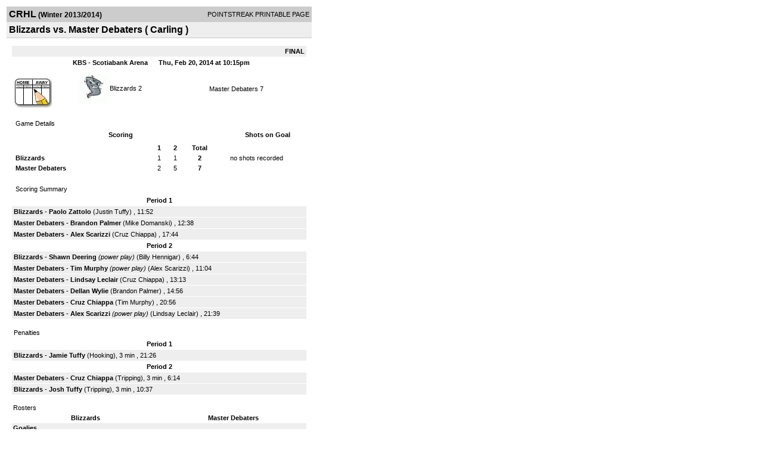

--- FILE ---
content_type: text/html; charset=UTF-8
request_url: http://d15k3om16n459i.cloudfront.net/players/print/players-boxscore.html?gameid=2381686
body_size: 2735
content:
<html>
<head>
<LINK REL="STYLESHEET" HREF="/common/playersprintstylesheet.css">
</head>
<body>
<table width=518><tr><td align="center"><table width="100%" border="0" cellspacing="0" cellpadding="4">
		<tr class="headerGame">
		<td width="60%"><font class="conHeader">CRHL</font> <font class="season">(Winter 2013/2014)</font></td>
		<td width="40%" align="right">POINTSTREAK PRINTABLE PAGE</td>
		</tr>
		<tr class="subHeader">
		<td width="60%" colspan="2"><font class="big">
		Blizzards vs. Master Debaters				(
		Carling		)
				</td>
	</tr>
	</table>
	<table width="100%" border="0" cellspacing="0" cellpadding="0">
	<tr><td class="intshim"><img src="/images/shim.gif" width="1" height="1"></td></tr>
	</table><br>

			<table width="97%" border="0" cellspacing="1" cellpadding=3>
			<tr><td colspan="3" width="100%" class="highlightPlay" align="right">
								<b> FINAL </b>	</td></tr>
			<tr class="fields">
				<td colspan=3> &nbsp;
				KBS - Scotiabank Arena				&nbsp;&nbsp;&nbsp;&nbsp;
				Thu, Feb 20, 2014 at 10:15pm		</td>
		</tr>
		<tr align="center">
		  <td width="10%"><br>
							<a href="http://www.pointstreak.com/aboutus/pointstreakis-entrytype.html"><img src="/images/playersection/boxscore/gamesheeticon.gif" alt="Recorded via Pointstreak's online entry tool" border="0"></a></td>
					<td width="40%">
												<img src="/logos/small/league182/team459587.gif" align="absmiddle" width="50" height="50">												<span class="boxScore">
						<a href="players-team.html?teamid=459587&seasonid=11516">Blizzards</a>						2						</span> </td>
					  <td width="50%"> <span class="boxScore">
												<a href="players-team.html?teamid=459536&seasonid=11516"> Master Debaters</a>						7						</span> </td>
				</tr>
</table>
			<br>
			<table width="97%" border="0" cellspacing="1" cellpadding="3" class="background">
			<tr>
				<td class="cellBoxscore" colspan=2>&nbsp;Game Details</td>
				</tr>
				<tr class="fields">
					<td width="50%">&nbsp;Scoring</td>
					<td width="25%">Shots on Goal</td>
				</tr>
				<tr>
				<td width="50%">
				<table width="340" border="0" cellpadding="2" cellspacing="1" class="background">
						  <tr align="center">
							<td>&nbsp;</td>
							<td width=\"20\" align=\"center\"><b>1</b></td><td width=\"20\" align=\"center\"><b>2</b></td><td width="50" align="center"><b>Total</b></td>						  </tr>
						  <tr align="center">
							<td align="left" nowrap> <b>
							  Blizzards							  </b></td>
							<td>1</td><td>1</td><td align="center" width="50"><b>2</b></td>						  </tr>
						  <tr align="center">
							<td align="left" nowrap> <b>
							  Master Debaters							  </b></td>
							<td>2</td><td>5</td><td align="center" width="50"><b>7</b></td>						  </tr>
					</table>
				    </td>
					  <td width="25%">
						no shots recorded
					</td>
				</tr>
</table>
				<br>
			<table width="97%" border="0" cellspacing="1" cellpadding="3">
			<tr>
				<td class="cellBoxscore">&nbsp;Scoring Summary</td>
				</tr>
				<tr class="fields"><td>Period 1</td></tr><tr><td class="lightGrey"><b>Blizzards</b> - <b><a href="playerpage.html?playerid=7130444&seasonid=11516">Paolo Zattolo</a></b>  (<a href="playerpage.html?playerid=7130443&seasonid=11516">Justin Tuffy</a>) , 11:52<br><tr><td class="lightGrey"><b>Master Debaters</b> - <b><a href="playerpage.html?playerid=7157694&seasonid=11516">Brandon Palmer</a></b>  (<a href="playerpage.html?playerid=7157725&seasonid=11516">Mike Domanski</a>) , 12:38<br><tr><td class="lightGrey"><b>Master Debaters</b> - <b><a href="playerpage.html?playerid=7188849&seasonid=11516">Alex Scarizzi</a></b>  (<a href="playerpage.html?playerid=7157706&seasonid=11516">Cruz Chiappa</a>) , 17:44<br></td></tr><tr class="fields"><td>Period 2</td></tr><tr><td class="lightGrey"><b>Blizzards</b> - <b><a href="playerpage.html?playerid=7130451&seasonid=11516">Shawn Deering</a></b> <i>(power play)</i>  (<a href="playerpage.html?playerid=7130453&seasonid=11516">Billy Hennigar</a>) , 6:44<br><tr><td class="lightGrey"><b>Master Debaters</b> - <b><a href="playerpage.html?playerid=7157692&seasonid=11516">Tim Murphy</a></b> <i>(power play)</i>  (<a href="playerpage.html?playerid=7188849&seasonid=11516">Alex Scarizzi</a>) , 11:04<br><tr><td class="lightGrey"><b>Master Debaters</b> - <b><a href="playerpage.html?playerid=7157700&seasonid=11516">Lindsay Leclair</a></b>  (<a href="playerpage.html?playerid=7157706&seasonid=11516">Cruz Chiappa</a>) , 13:13<br><tr><td class="lightGrey"><b>Master Debaters</b> - <b><a href="playerpage.html?playerid=7296083&seasonid=11516">Dellan Wylie</a></b>  (<a href="playerpage.html?playerid=7157694&seasonid=11516">Brandon Palmer</a>) , 14:56<br><tr><td class="lightGrey"><b>Master Debaters</b> - <b><a href="playerpage.html?playerid=7157706&seasonid=11516">Cruz Chiappa</a></b>  (<a href="playerpage.html?playerid=7157692&seasonid=11516">Tim Murphy</a>) , 20:56<br><tr><td class="lightGrey"><b>Master Debaters</b> - <b><a href="playerpage.html?playerid=7188849&seasonid=11516">Alex Scarizzi</a></b> <i>(power play)</i>  (<a href="playerpage.html?playerid=7157700&seasonid=11516">Lindsay Leclair</a>) , 21:39<br></td></tr>			</table>
<br>
				<table width="97%" border="0" cellspacing="1" cellpadding="3">
				<tr>
				<td class="cellBoxscore">Penalties</td>
				</tr>
				<tr class="fields"><td>Period 1</td></tr><tr><td class="lightGrey"><b>Blizzards</b> - <b><a href="playerpage.html?playerid=7130452&seasonid=11516">Jamie Tuffy</a></b> (Hooking), 3 min , 21:26</td></tr><tr class="fields"><td>Period 2</td></tr><tr><td class="lightGrey"><b>Master Debaters</b> - <b><a href="playerpage.html?playerid=7157706&seasonid=11516">Cruz Chiappa</a></b> (Tripping), 3 min , 6:14<tr><td class="lightGrey"><b>Blizzards</b> - <b><a href="playerpage.html?playerid=7130448&seasonid=11516">Josh Tuffy</a></b> (Tripping), 3 min , 10:37</td></tr></table>
<br>
 <!-- GET THE ROSTERS -->
	<table width="97%" border="0" cellspacing="1" cellpadding="2" class="background">
		<tr>
		<td colspan="2" class="cellBoxscore">Rosters</td>
		</tr>
		<tr class="fields">
			<td>Blizzards</td>
			<td width="50%">Master Debaters</td>
			</tr>
			<tr>
				<td colspan="2" class="highlightGoal"><b>Goalies</b></td>
			</tr>
			<tr>
				<td valign="top">
				<table width="100%" border="0" cellspacing="0" cellpadding="3">
					<tr class="lightGrey" align="center">
						<td width="160" align="left">Name</td>
						<td width="10">Min</td>
						<td>Shots</td>
						<td>Saves</td>
					</tr>
											<tr align="center">
						<td align="left">
						00						<a href="playerpage.html?playerid=7391215&seasonid=11516">
						Jeff Lapensee						</a></td>
						<td>
						44						</td>
												<td colspan=2><center> no shots recorded</center></td>
											</tr>
								</table>
		</td>
			<td width="50%" valign="top">
			<table width="100%" border="0" cellspacing="0" cellpadding="3">
			<tr align="center" class="lightGrey">
				<td width="160" align="left">Name</td>
				<td width="10">Min</td>
				<td>Shots</td>
				<td>Saves</td>
			</tr>
			<tr align="center">
				<td align="left">
				29				<a href="playerpage.html?playerid=7275017&seasonid=11516">
				Alex Smith				</a></td>
				<td>
				44</td>

								<td colspan=2><center> no shots recorded</center></td>
						</tr>
			</table>
</td>
</tr>
	<tr>
		<td colspan="2" class="highlightPlay"><b>Players</b></td>
	</tr>
	<tr>
		<td valign="top">
			<table cellspacing="0" cellpadding="2" border="0" width="100%">
				<tr class="fields">
					<td>#</td>
					<td align="left">Name</td>
											<td width="8%">G</td>
						<td width="8%">A</td>
						<td width="8%">PTS</td>
						<td width="8%">PIM</td>
						<td width="8%">GWG</td>
														</tr>
				<tr align="center"><td>6</td><td align="left"><a href="playerpage.html?playerid=7130450&seasonid=11516">Rob Devoe</a></td><td>0</td><td>0</td><td>0</td><td>0</td><td>0</td></tr><tr class="lightGrey" align="center"><td>8</td><td align="left"><a href="playerpage.html?playerid=7130441&seasonid=11516">Steve Merritt</a></td><td>0</td><td>0</td><td>0</td><td>0</td><td>0</td></tr><tr align="center"><td>9</td><td align="left"><a href="playerpage.html?playerid=7130451&seasonid=11516">Shawn Deering</a></td><td>1</td><td>0</td><td>1</td><td>0</td><td>0</td></tr><tr class="lightGrey" align="center"><td>10</td><td align="left"><a href="playerpage.html?playerid=7130443&seasonid=11516">Justin Tuffy</a></td><td>0</td><td>1</td><td>1</td><td>0</td><td>0</td></tr><tr align="center"><td>12</td><td align="left"><a href="playerpage.html?playerid=7130444&seasonid=11516">Paolo Zattolo</a></td><td>1</td><td>0</td><td>1</td><td>0</td><td>0</td></tr><tr class="lightGrey" align="center"><td>14</td><td align="left"><a href="playerpage.html?playerid=7130445&seasonid=11516">Andrew Evans</a></td><td>0</td><td>0</td><td>0</td><td>0</td><td>0</td></tr><tr align="center"><td>20</td><td align="left"><a href="playerpage.html?playerid=7130452&seasonid=11516">Jamie Tuffy</a></td><td>0</td><td>0</td><td>0</td><td>3</td><td>0</td></tr><tr class="lightGrey" align="center"><td>27</td><td align="left"><a href="playerpage.html?playerid=7130448&seasonid=11516">Josh Tuffy</a></td><td>0</td><td>0</td><td>0</td><td>3</td><td>0</td></tr><tr align="center"><td>85</td><td align="left"><a href="playerpage.html?playerid=7130453&seasonid=11516">Billy Hennigar</a></td><td>0</td><td>1</td><td>1</td><td>0</td><td>0</td></tr>		</table>		</td>
		<td valign="top" width="50%">
			<table cellspacing="0" cellpadding="2" border="0" width="100%">
				<tr class="fields">
					<td>#</td>
					<td align="left">Name</td>
											<td width="8%">G</td>
						<td width="8%">A</td>
						<td width="8%">PTS</td>
						<td width="8%">PIM</td>
						<td width="8%">GWG</td>
															</tr>
				<tr align="center"><td>2</td><td align="left"><a href="playerpage.html?playerid=7157694&seasonid=11516">Brandon Palmer</a></td><td>1</td><td>1</td><td>2</td><td>0</td><td>0</td></tr><tr class="lightGrey" align="center"><td>5</td><td align="left"><a href="playerpage.html?playerid=7157700&seasonid=11516">Lindsay Leclair</a></td><td>1</td><td>1</td><td>2</td><td>0</td><td>0</td></tr><tr align="center"><td>7</td><td align="left"><a href="playerpage.html?playerid=7157701&seasonid=11516">James Knight</a></td><td>0</td><td>0</td><td>0</td><td>0</td><td>0</td></tr><tr class="lightGrey" align="center"><td>8</td><td align="left"><a href="playerpage.html?playerid=7157693&seasonid=11516">Alex Dabous</a></td><td>0</td><td>0</td><td>0</td><td>0</td><td>0</td></tr><tr align="center"><td>17</td><td align="left"><strong><a href="playerpage.html?playerid=7157692&seasonid=11516">Tim Murphy</a><strong></td><td>1</td><td>1</td><td>2</td><td>0</td><td><strong>1</strong></td></tr><tr class="lightGrey" align="center"><td>18</td><td align="left"><a href="playerpage.html?playerid=7157725&seasonid=11516">Mike Domanski</a></td><td>0</td><td>1</td><td>1</td><td>0</td><td>0</td></tr><tr align="center"><td>27</td><td align="left"><a href="playerpage.html?playerid=7188849&seasonid=11516">Alex Scarizzi</a></td><td>2</td><td>1</td><td>3</td><td>0</td><td>0</td></tr><tr class="lightGrey" align="center"><td>58</td><td align="left"><a href="playerpage.html?playerid=7157706&seasonid=11516">Cruz Chiappa</a></td><td>1</td><td>2</td><td>3</td><td>3</td><td>0</td></tr><tr align="center"><td>85</td><td align="left"><a href="playerpage.html?playerid=7157697&seasonid=11516">Jordan Sien</a></td><td>0</td><td>0</td><td>0</td><td>0</td><td>0</td></tr><tr class="lightGrey" align="center"><td>97</td><td align="left"><a href="playerpage.html?playerid=7296083&seasonid=11516">Dellan Wylie</a></td><td>1</td><td>0</td><td>1</td><td>0</td><td>0</td></tr>				</table>
				</td>
	</tr>
	</table>

<br>
      <table width="97%" border="0" cellspacing="1" cellpadding="2">
		<tr>
			<td class="cellBoxscore">Other facts</td>
		</tr>
		<tr>
			<td class="lightGrey">
							<strong>Referee</strong>
						<br>
			Charleton Fairburn,  , Adam Okeefe			<br>
			<br>
						<b>Scorekeeper</b><br>
			Michael Watson			<br>
			<br><b>Game Number:</b> 		</td>
	</tr>

	<tr>
		<td class="cellBoxscore"> <b>&nbsp;<font color="#FFFFFF">Game Notes</font></b></td>
	</tr>
	<tr valign="top">
		<td class="lightGrey">
			<p>
		no notes entered for this game		</p>
				</td>
	</tr>
</table>
      <br>
      <br>



<script language="javascript">
jQuery(document).ready(function() {
	jQuery.ajax({
			type: "GET",
			dataType:"jsonp",
			url: "http://node.pointstreak.com/savehit",
			data: "t=1&s=2&gameid=2381686&g=1&tz=EST&seasonid=11516"
	 });
});
</script>
</td>
</tr>
</table>
<script type="text/javascript" src="/_Incapsula_Resource?SWJIYLWA=719d34d31c8e3a6e6fffd425f7e032f3&ns=2&cb=2047409456" async></script></body>
</html>